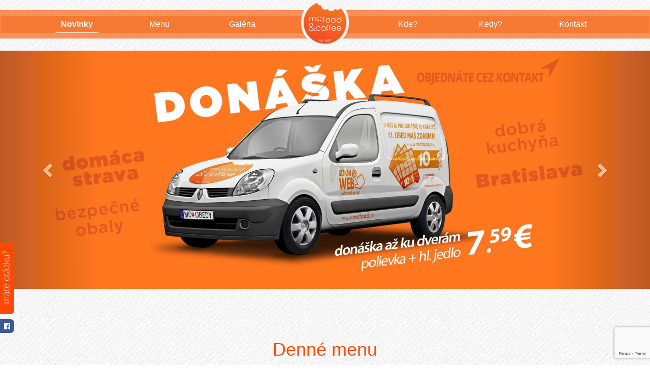

--- FILE ---
content_type: text/html; charset=utf-8
request_url: https://mcfood.sk/
body_size: 5701
content:
<!DOCTYPE html><html><head><meta charset="utf-8" /><meta http-equiv="X-UA-Compatible" content="IE=10" /><meta name="format-detection" content="telephone=no" /><meta name="viewport" content="width=device-width, initial-scale=1, user-scalable=no" /><meta name="robots" content="all,follow" /><link rel="stylesheet" href="/widgets.css?ts=n9i12" /><meta property="og:title" content="mcfood - Dobrá kuchyňa"><meta property="og:image" content="/default/img/logo.png"><script id="jquery" src="/default/js/default.js"></script><script async src="https://www.google.com/recaptcha/api.js?render=6LfTyW0eAAAAAG57YB1mvcuAaQmxukgm7O0qhx0W"></script><script>window.RECAPTCHA_CLIENTSIDE='6LfTyW0eAAAAAG57YB1mvcuAaQmxukgm7O0qhx0W';</script><title>mcfood &amp; coffee - est. 2004</title><meta name="description" content="Chutný obed aj s polievkou v Ružinove od 5.29€! ★ Vždy pestré denné menu už od roku 2004. Rozvoz Bratislava, catering..." /><meta name="keywords" content="denné menu ružinov, obed, raňajky, bratislava, dulovo námestie, chutné" /><meta name="author" content="mcfood" /><link type="text/css" rel="stylesheet" href="/default/css/default.css" /><link rel="icon" href="/favicon.ico" type="image/x-icon" /></head><body id="home" data-spy="scroll"><a href="#contact" class="mini-form page-scroll"><div class="mini-form-text"></div></a><a target="_blank" href="https://www.facebook.com/McFoodCoffee?fref=ts" class="mini-form-fb"><i class="fa fa-facebook-official"></i></a><div class="up-texture"></div><nav class="navbar"><div class="wrap"><div class="container"><a class="fa fa-navicon" id="btn-mobil-menu"></a><ul class="nav nav-mobile"><li class="active"><a href="#home" class="page-scroll menu-item">Novinky</a></li><li><a href="#menu" class="page-scroll menu-item">Menu</a></li><li><a href="#gallery" class="page-scroll menu-item">Galéria</a></li><li><a href="#map" class="page-scroll menu-item">Kde?</a></li><li><a href="#hours" class="page-scroll menu-item">Kedy?</a></li><li><a href="#contact" class="page-scroll menu-item">Kontakt</a></li></ul><ul class="nav nav-desktop"><li class="active"><a href="#home" class="page-scroll">Novinky</a></li><li><a href="#menu" class="page-scroll">Menu</a></li><li><a href="#gallery" class="page-scroll">Galéria</a></li><li class="logo hidden"><a href="#home" class="page-scroll page-navlogo"><img src="/default/img/logo.png" width="94" height="94" alt="logo"></a></li><li><a href="#map" class="page-scroll">Kde?</a></li><li><a href="#hours" class="page-scroll">Kedy?</a></li><li><a href="#contact" class="page-scroll">Kontakt</a></li></ul></div></div></nav><div class="modal fade" id="featuredModal" role="dialog"><div class="modal-dialog" role="document"><div class="modal-content"></div></div></div>
	
	
		<div><div><div class="carousel slide" id="js-carousel" data-ride="carousel" data-backdrop="static"><div class="carousel-inner" role="listbox"><div class="item active"><div class="header-main"><div class="container"><div style="background:url(/images/carousel/B20231010T000000131.jpg) no-repeat;background-size: cover;" class="header-photo" data-type="carousel" data-index="5" data-message="Polievka aj s hlavným jedlom z našej dennej ponuky za 7.59€ už s dovozom pre Ružinov. Dovoz obedu si môžete objednať telefonicky na čísle 0905 221 264 aj pár dní dopredu alebo v deň objednávky cez Wolt / Bolt / Foodoru. Stačí si pozrieť naše denné menu a vybrať si :)" data-name="Dovoz obedov" data-last="Prajeme Vám dobrú chuť!" data-pictures="/images/small/B20231012T000000132.jpg"></div></div></div></div><div class="item "><div class="header-main"><div class="container"><div style="background:url(/images/carousel/B20180703T000000065.jpg) no-repeat;background-size: cover;" class="header-photo" data-type="carousel" data-index="3" data-message="Chodievate často na obedy? Ak áno, tak naša akcia 10+1 je pre Vás ako stvorená. Najedzte sa u nás 10x a 11. jedlo máte ZDARMA! Stačí si u nás na Dulovom námestí 4 zobrať akciový lístok a začať využívať akciu. Po kúpe jedného obeda (každý deň máme minimálne 5 jedál na výber) dostanete pečiatku a pri jedenástej jete úplne GRÁTIS :) Tak nečakajte a ochutnajte našu kuchyňu čo najskôr. Sme otvorení od 8:00 - 16:00." data-name="Akcia 10+1" data-last="Tešíme sa na vás!" data-pictures="/images/small/B20180516T000000056.jpg"></div></div></div></div><div class="item "><div class="header-main"><div class="container"><div style="background:url(/images/carousel/B20180703T000000064.jpg) no-repeat;background-size: cover;" class="header-photo" data-type="carousel" data-index="2" data-message="Kedže v dnešnej dobe pri sebe človek nemá vždy hotovosť je pre nás samozrejmosťou platba kartou. ZAUJÍMAVOSŤ: Slovensko patrí medzi najprogresívnejšie krajiny v Európe vo využívaní bezkontaktných platobných transakcií. Vrátane Slovenska najúspešnejšie v bezkontaktných platbách je Poľsko, Veľká Británia, Česká republika a Španielsko." data-name="Bezkontaktné platby" data-last="Dojdite sa k nám najesť iba s platobnou kartou! :)" data-pictures="/images/small/B20180516T000000058.jpg"></div></div></div></div></div><a class="left carousel-control" href="#js-carousel" role="button" data-slide="prev"> <span class="glyphicon glyphicon-chevron-left" aria-hidden="true"></span> <span class="sr-only">Previous</span> </a><a class="right carousel-control" href="#js-carousel" role="button" data-slide="next"> <span class="glyphicon glyphicon-chevron-right" aria-hidden="true"></span> <span class="sr-only">Next</span> </a></div></div><div><div class="lunch-menu" id="menu"><div class="container"><div class="headline"><h1>Denné menu</h1></div><div class="w100"><div class="days"> <div class="one-day "><div class="today-headline"></div><div class="day-name"><p>Pondelok (19.01.2026)</p></div><div class="group inside"><div class="control food-name"><p>0.33l Zeleninová s cestovinou</p></div><div class="addon price"><p></p></div></div><div class="group inside"><div class="control food-name"><p>120g Zapekaný kurací steak so syrom a brokolicou,ryža</p></div><div class="addon price"><p>7,49&nbsp;&euro;</p></div></div><div class="group inside"><div class="control food-name"><p>120g Bravčové čevabčiči,šťava,varené zemiaky,horčica,cibuľka</p></div><div class="addon price"><p>7,49&nbsp;&euro;</p></div></div><div class="group inside"><div class="control food-name"><p>Delená strava: 120g Mäso s dus.zel./šalátom-0.33l Polievka / 0.2l nápoj </p></div><div class="addon price"><p>7,49&nbsp;&euro;</p></div></div><div class="group inside"><div class="control food-name"><p>250g Cestoviny penne s Pipi omáčkou /kuracia /,syr</p></div><div class="addon price"><p>7,39&nbsp;&euro;</p></div></div><div class="group inside"><div class="control food-name"><p>250g Kuskus so zeleninou,mrkvový šalát</p></div><div class="addon price"><p>7,39&nbsp;&euro;</p></div></div></div> <div class="one-day "><div class="today-headline"></div><div class="day-name"><p>Utorok (20.01.2026)</p></div><div class="group inside"><div class="control food-name"><p>0.33l Fazuľová</p></div><div class="addon price"><p></p></div></div><div class="group inside"><div class="control food-name"><p>120g Kuracie soté so špargľou,slovenská ryža</p></div><div class="addon price"><p>7,49&nbsp;&euro;</p></div></div><div class="group inside"><div class="control food-name"><p>120g Bravčový španielsky vtáčik,ryža</p></div><div class="addon price"><p>7,49&nbsp;&euro;</p></div></div><div class="group inside"><div class="control food-name"><p>Delená strava: 120g Mäso s dus.zel./šalátom-0.33l Polievka / 0.2l nápoj </p></div><div class="addon price"><p>7,49&nbsp;&euro;</p></div></div><div class="group inside"><div class="control food-name"><p>250g Zapekané zemiaky na maďarský spôsob,čalamáda</p></div><div class="addon price"><p>7,39&nbsp;&euro;</p></div></div><div class="group inside"><div class="control food-name"><p>250g Parené buchty s lekvárom,mak/kakao,poliate maslom</p></div><div class="addon price"><p>7,39&nbsp;&euro;</p></div></div></div> <div class="one-day "><div class="today-headline"></div><div class="day-name"><p>Streda (21.01.2026)</p></div><div class="group inside"><div class="control food-name"><p>0.33l Rascová s vajcom</p></div><div class="addon price"><p></p></div></div><div class="group inside"><div class="control food-name"><p>120g Kurací Černohorský rezeň,syr,ryža</p></div><div class="addon price"><p>7,49&nbsp;&euro;</p></div></div><div class="group inside"><div class="control food-name"><p>120g Bravčové špikované karé so slaninkou,varené zemiaky</p></div><div class="addon price"><p>7,49&nbsp;&euro;</p></div></div><div class="group inside"><div class="control food-name"><p>Delená strava: 120g Mäso s dus.zel./šalátom-0.33l Polievka / 0.2l nápoj </p></div><div class="addon price"><p>7,49&nbsp;&euro;</p></div></div><div class="group inside"><div class="control food-name"><p>120g Kuracia ihla s klobáskou na šťave,šťuchané zemiaky</p></div><div class="addon price"><p>7,39&nbsp;&euro;</p></div></div><div class="group inside"><div class="control food-name"><p>250g Zeleninové rizoto s tofu syrom,obloha</p></div><div class="addon price"><p>7,39&nbsp;&euro;</p></div></div></div> <div class="one-day "><div class="today-headline"></div><div class="day-name"><p>Štvrtok (22.01.2026)</p></div><div class="group inside"><div class="control food-name"><p>0.33l Slepačí vývar s rezancami</p></div><div class="addon price"><p></p></div></div><div class="group inside"><div class="control food-name"><p>120g Kuracie rezančeky na hrášku,ryža</p></div><div class="addon price"><p>7,49&nbsp;&euro;</p></div></div><div class="group inside"><div class="control food-name"><p>120g Vyprážané bravčové karbonátky,zemiakové pyré s maslom</p></div><div class="addon price"><p>7,49&nbsp;&euro;</p></div></div><div class="group inside"><div class="control food-name"><p>Delená strava: 120g Mäso s dus.zel./šalátom-0.33l Polievka / 0.2l nápoj </p></div><div class="addon price"><p>7,49&nbsp;&euro;</p></div></div><div class="group inside"><div class="control food-name"><p>250g Zapekané šunkové fliačky,kyslé uhorky</p></div><div class="addon price"><p>7,39&nbsp;&euro;</p></div></div><div class="group inside"><div class="control food-name"><p>120g Vyprážané zeleninovo-hríbové rezne,opekané zemiaky</p></div><div class="addon price"><p>7,39&nbsp;&euro;</p></div></div></div> <div class="one-day "><div class="today-headline"></div><div class="day-name"><p>Piatok (23.01.2026)</p></div><div class="group inside"><div class="control food-name"><p>0.33l Zemiaková na kyslo</p></div><div class="addon price"><p></p></div></div><div class="group inside"><div class="control food-name"><p>120g Kuracia cigánska,restovaná cibuľka,ryža</p></div><div class="addon price"><p>7,49&nbsp;&euro;</p></div></div><div class="group inside"><div class="control food-name"><p>120g Vyprážané rybie filé,slovenský zemiakový šalát</p></div><div class="addon price"><p>7,49&nbsp;&euro;</p></div></div><div class="group inside"><div class="control food-name"><p>Delená strava: 120g Mäso s dus.zel./šalátom-0.33l Polievka / 0.2l nápoj </p></div><div class="addon price"><p>7,49&nbsp;&euro;</p></div></div><div class="group inside"><div class="control food-name"><p>250g Špagety s boloňskou omáčkou /bravčová mäsová/,syr</p></div><div class="addon price"><p>7,39&nbsp;&euro;</p></div></div><div class="group inside"><div class="control food-name"><p>250g Kôprová omáčka,varené zemiaky,varené vajíčko</p></div><div class="addon price"><p>7,39&nbsp;&euro;</p></div></div></div></div></div></div></div></div><div><div class="gallery" id="gallery"><div class="container" id="js-gallery"><h2>Galéria</h2><div class="photo-wrap"><a href="javascript: void(0)" class="one-photo js-gallerymodal" data-type="gallery" data-name="Chutné dezerty" data-pictures="B20231012T000000141,B20231012T000000142,B20231012T000000143,B20231012T000000144,B20231012T000000145,B20231012T000000146,B20231012T000000147,B20231012T000000148" data-index="4" data-external="true"><img class="cover" src="/images/large/B20231012T000000141.jpg"><div class="title-gallery"><h3>Chutné dezerty</h3></div></a></div><div class="photo-wrap"><a href="javascript: void(0)" class="one-photo js-gallerymodal" data-type="gallery" data-name="Ako to u nás vyzerá?" data-pictures="B20191211T000000092,B20191210T000000079,B20191210T000000085,B20191210T000000090,B20191210T000000077,B20191210T000000086" data-index="3" data-external="true"><img class="cover" src="/images/large/B20191211T000000092.jpg"><div class="title-gallery"><h3>Ako to u nás vyzerá?</h3></div></a></div><div class="photo-wrap"><a href="javascript: void(0)" class="one-photo js-gallerymodal" data-type="gallery" data-name="Niečo z kuchyne" data-pictures="B20191210T000000088,B20180516T000000023,B20180516T000000020,B20180516T000000017,B20180516T000000025,B20180516T000000022,B20180516T000000019,B20180516T000000024,B20180516T000000026,B20180516T000000021" data-index="2" data-external="true"><img class="cover" src="/images/large/B20191210T000000088.jpg"><div class="title-gallery"><h3>Niečo z kuchyne</h3></div></a></div><div class="photo-wrap"><a href="javascript: void(0)" class="one-photo js-gallerymodal" data-type="gallery" data-name="Na objednávku" data-pictures="B20180516T000000044,B20180516T000000051,B20180516T000000052" data-index="1" data-external="true"><img class="cover" src="/images/large/B20180516T000000044.jpg"><div class="title-gallery"><h3>Na objednávku</h3></div></a></div></div></div></div><div class="map-wrap" id="map"><h2>Kde nás nájdete?</h2><div id="invisible-layer"></div><div class="container"><div class="row"><div class="col-md-6" style="margin-bottom:15px;"><iframe style="display:block;overflow:hidden;border:0;" src="https://www.google.com/maps/embed?pb=!1m14!1m8!1m3!1d842.3324745741834!2d17.134491166533873!3d48.150543913129916!3m2!1i1024!2i768!4f13.1!3m3!1m2!1s0x0000000000000000%3A0x9fec7aea3c9ee9cd!2sMcfood+%26+Coffee!5e0!3m2!1sen!2ssk!4v1445188583038" allowfullscreen="" frameborder="0"></iframe><div class="clearfix"></div></div><div class="col-md-6"><iframe style="display:block;overflow:hidden;border:0;" src="https://www.google.com/maps/embed?pb=!4v1575924245682!6m8!1m7!1sCAoSLEFGMVFpcE5qNHYxTG5JZWpoNlQ5bGM5eEdONGx3UUdJSnptX2Z6TThJVmps!2m2!1d48.150210008058!2d17.134269401353!3f63.07104675838059!4f-17.1956972481143!5f0.4000000000000002" allowfullscreen="" width="600" height="450" frameborder="0"></iframe></div></div></div><div class="clearfix"></div><div class="container"><div class="text-info"><div class="smaller-container"><div class="left-side"><p><a target="_blank" href="https://www.google.com/maps/place/Mcfood+%26+Coffee/@48.1505439,17.1344912,18.66z/data=!4m7!1m4!3m3!1s0x476c8930d7e6d59f:0x87e2be1aec50e32a!2sDulovo+n%C3%A1mestie+4,+821+08+Bratislava,+Slovakia!3b1!3m1!1s0x0000000000000000:0x9fec7aea3c9ee9cd?hl=en-US">Dulovo námestie 893/4</a></p><span>821 08, Bratislava - Ružinov</span></div><div class="right-side"><i class="location-icon"></i><div class="texts"><p>GPS súradnice</p><span>48.149817, 17.134230</span></div></div></div></div></div></div><div class="hours" id="hours"><div class="container"><h2>Otváracie hodiny</h2><div class="smaller-container"><div class="one-line"><p>Pondelok</p><span>7:30 - 16:00</span></div><div class="one-line"><p>Utorok</p><span>7:30 - 16:00</span></div><div class="one-line"><p>Streda</p><span>7:30 - 16:00</span></div><div class="one-line"><p>Štrvtok</p><span>7:30 - 16:00</span></div><div class="one-line"><p>Piatok</p><span>7:30 - 16:00</span></div><div class="weekend"><div class="clock"></div><div class="one-line"><p>Sobota</p><span>ZATVORENÉ</span></div><div class="one-line"><p>Nedeľa</p><span>ZATVORENÉ</span></div></div></div></div></div><div><div class="container"></div></div></div><div class="hours"><div class="container"><h2>Ohodnoťte nás na Facebooku</h2><a class="btn btn-primary btn-lg button-share" role="button" href="https://www.facebook.com/mcfoodcoffee/reviews" target="_blank"><i class="fa fa-facebook"></i> Pridať moje Facebook hodnotenie</a></div></div><div class="contact" id="contact"><div class="container"><h2>Kontaktujte nás</h2><div class="inside-box"><div class="smaller-container"><div class="left-side"><i class="phone-icon"></i><p>0905 221 264</p></div><div class="right-side"><i class="email-icon"></i><a href="mailto:mcfoodcoffee@gmail.com">mcfoodcoffee@gmail.com</a></div></div></div><div class="smaller-container"><div class="contact-form"><form name="contact" method="post" action="/send-message"><p id="js-send" style=" font-size:22px; text-align:center; background-color: #009900; color:white; margin-bottom:15px; display:none;">Správa bola úspešne odoslaná, ďakujeme.</p><h3>Kontaktný formulár</h3><div class="left-side"><div class="one-line"><label>* Meno</label><input type="text" id="contact_name" name="name" required="required" class="form-control"></div><div class="one-line"><label>* E-mail</label><input type="email" id="contact_email" name="email" required="required" class="form-control"></div><div class="one-line"><label>Telefónne číslo</label><input type="text" id="contact_phone" name="phone" class="form-control"></div><div class="one-line"><label>* Predmet <span>(rozklikni)</span></label><select id="contact_type" name="subject" class="form-control"><option value="Rozvoz jedla">Rozvoz jedla</option><option value="Rezervácia">Rezervácia</option><option value="Referencia">Referencia</option><option value="Iné">Iné</option></select></div></div><div class="right-side"><div class="one-line"><label>* Správa</label><textarea id="contact_message" name="body" required="required" class="form-control"></textarea></div><button id="send-message" type="button" class="btn-send">Odoslať<i class="fa fa-chevron-right"></i><span class="green-block"><i class="fa fa-check"></i></span></button></div><input type="hidden" id="contact_rank" name="rank"><input type="hidden" id="contact__token" name="_token" value="sUYUXeJFJ65J00hDt6DK_g0eB60uYPY67yg1TBx2ew4"></form></div></div></div></div><footer><div class="container"><div class="left-side"><p>© 2004 - <span class="js_year">2020</span> | mcfood &amp; coffee</p></div><div class="right-side"><p class="hidden-xs"><i class="fa fa-phone"></i>0905 221 264</p><a href="mailto:mcfoodcoffee@gmail.com"><i class="fa fa-envelope"></i>mcfoodcoffee@gmail.com</a><a target="_blank" href="https://www.facebook.com/McFoodCoffee?fref=ts" class="btn-facebook"><i class="fa fa-facebook-official"></i>Facebook</a><a target="_blank" href="https://www.zomato.com/sk/bratislava/mcfood-coffee-ru%C5%BEinov-bratislava-ii/menu" class="btn-zomato"></a><a target="_blank" href="https://restauracie.sme.sk/restauracia/mcfood-coffee_1692-ruzinov_2980" class="btn-sme"></a><p class="visible-xs">© 2004 - <span class="js_year">2018</span> | mcfood &amp; coffee</p></div></div></footer>
	
 <script>$(function(){$('.js_year').text(new Date().getFullYear())});</script><script>window.smartlook||(function(d){var o=smartlook=function(){o.api.push(arguments)},h=d.getElementsByTagName('head')[0];var c=d.createElement('script');o.api=new Array();c.async=true;c.type='text/javascript';c.charset='utf-8';c.src='//rec.getsmartlook.com/recorder.js';h.appendChild(c)})(document);smartlook('init','a716b40060ebcd622643294b8be829859579eab8');</script><script>!function(f,b,e,v,n,t,s){if(f.fbq)return;n=f.fbq=function(){n.callMethod?n.callMethod.apply(n,arguments):n.queue.push(arguments)};if(!f._fbq)f._fbq=n;n.push=n;n.loaded=!0;n.version='2.0';n.queue=[];t=b.createElement(e);t.async=!0;t.src=v;s=b.getElementsByTagName(e)[0];s.parentNode.insertBefore(t,s)}(window,document,'script','https://connect.facebook.net/en_US/fbevents.js');fbq('init','1780439978758711');fbq('track','PageView');</script><noscript><img height="1" width="1" style="display:none" src="https://www.facebook.com/tr?id=1780439978758711&ev=PageView&noscript=1"/></noscript></body></html>

--- FILE ---
content_type: text/html; charset=utf-8
request_url: https://www.google.com/recaptcha/api2/anchor?ar=1&k=6LfTyW0eAAAAAG57YB1mvcuAaQmxukgm7O0qhx0W&co=aHR0cHM6Ly9tY2Zvb2Quc2s6NDQz&hl=en&v=PoyoqOPhxBO7pBk68S4YbpHZ&size=invisible&anchor-ms=20000&execute-ms=30000&cb=s0jtvkcpyoxe
body_size: 49811
content:
<!DOCTYPE HTML><html dir="ltr" lang="en"><head><meta http-equiv="Content-Type" content="text/html; charset=UTF-8">
<meta http-equiv="X-UA-Compatible" content="IE=edge">
<title>reCAPTCHA</title>
<style type="text/css">
/* cyrillic-ext */
@font-face {
  font-family: 'Roboto';
  font-style: normal;
  font-weight: 400;
  font-stretch: 100%;
  src: url(//fonts.gstatic.com/s/roboto/v48/KFO7CnqEu92Fr1ME7kSn66aGLdTylUAMa3GUBHMdazTgWw.woff2) format('woff2');
  unicode-range: U+0460-052F, U+1C80-1C8A, U+20B4, U+2DE0-2DFF, U+A640-A69F, U+FE2E-FE2F;
}
/* cyrillic */
@font-face {
  font-family: 'Roboto';
  font-style: normal;
  font-weight: 400;
  font-stretch: 100%;
  src: url(//fonts.gstatic.com/s/roboto/v48/KFO7CnqEu92Fr1ME7kSn66aGLdTylUAMa3iUBHMdazTgWw.woff2) format('woff2');
  unicode-range: U+0301, U+0400-045F, U+0490-0491, U+04B0-04B1, U+2116;
}
/* greek-ext */
@font-face {
  font-family: 'Roboto';
  font-style: normal;
  font-weight: 400;
  font-stretch: 100%;
  src: url(//fonts.gstatic.com/s/roboto/v48/KFO7CnqEu92Fr1ME7kSn66aGLdTylUAMa3CUBHMdazTgWw.woff2) format('woff2');
  unicode-range: U+1F00-1FFF;
}
/* greek */
@font-face {
  font-family: 'Roboto';
  font-style: normal;
  font-weight: 400;
  font-stretch: 100%;
  src: url(//fonts.gstatic.com/s/roboto/v48/KFO7CnqEu92Fr1ME7kSn66aGLdTylUAMa3-UBHMdazTgWw.woff2) format('woff2');
  unicode-range: U+0370-0377, U+037A-037F, U+0384-038A, U+038C, U+038E-03A1, U+03A3-03FF;
}
/* math */
@font-face {
  font-family: 'Roboto';
  font-style: normal;
  font-weight: 400;
  font-stretch: 100%;
  src: url(//fonts.gstatic.com/s/roboto/v48/KFO7CnqEu92Fr1ME7kSn66aGLdTylUAMawCUBHMdazTgWw.woff2) format('woff2');
  unicode-range: U+0302-0303, U+0305, U+0307-0308, U+0310, U+0312, U+0315, U+031A, U+0326-0327, U+032C, U+032F-0330, U+0332-0333, U+0338, U+033A, U+0346, U+034D, U+0391-03A1, U+03A3-03A9, U+03B1-03C9, U+03D1, U+03D5-03D6, U+03F0-03F1, U+03F4-03F5, U+2016-2017, U+2034-2038, U+203C, U+2040, U+2043, U+2047, U+2050, U+2057, U+205F, U+2070-2071, U+2074-208E, U+2090-209C, U+20D0-20DC, U+20E1, U+20E5-20EF, U+2100-2112, U+2114-2115, U+2117-2121, U+2123-214F, U+2190, U+2192, U+2194-21AE, U+21B0-21E5, U+21F1-21F2, U+21F4-2211, U+2213-2214, U+2216-22FF, U+2308-230B, U+2310, U+2319, U+231C-2321, U+2336-237A, U+237C, U+2395, U+239B-23B7, U+23D0, U+23DC-23E1, U+2474-2475, U+25AF, U+25B3, U+25B7, U+25BD, U+25C1, U+25CA, U+25CC, U+25FB, U+266D-266F, U+27C0-27FF, U+2900-2AFF, U+2B0E-2B11, U+2B30-2B4C, U+2BFE, U+3030, U+FF5B, U+FF5D, U+1D400-1D7FF, U+1EE00-1EEFF;
}
/* symbols */
@font-face {
  font-family: 'Roboto';
  font-style: normal;
  font-weight: 400;
  font-stretch: 100%;
  src: url(//fonts.gstatic.com/s/roboto/v48/KFO7CnqEu92Fr1ME7kSn66aGLdTylUAMaxKUBHMdazTgWw.woff2) format('woff2');
  unicode-range: U+0001-000C, U+000E-001F, U+007F-009F, U+20DD-20E0, U+20E2-20E4, U+2150-218F, U+2190, U+2192, U+2194-2199, U+21AF, U+21E6-21F0, U+21F3, U+2218-2219, U+2299, U+22C4-22C6, U+2300-243F, U+2440-244A, U+2460-24FF, U+25A0-27BF, U+2800-28FF, U+2921-2922, U+2981, U+29BF, U+29EB, U+2B00-2BFF, U+4DC0-4DFF, U+FFF9-FFFB, U+10140-1018E, U+10190-1019C, U+101A0, U+101D0-101FD, U+102E0-102FB, U+10E60-10E7E, U+1D2C0-1D2D3, U+1D2E0-1D37F, U+1F000-1F0FF, U+1F100-1F1AD, U+1F1E6-1F1FF, U+1F30D-1F30F, U+1F315, U+1F31C, U+1F31E, U+1F320-1F32C, U+1F336, U+1F378, U+1F37D, U+1F382, U+1F393-1F39F, U+1F3A7-1F3A8, U+1F3AC-1F3AF, U+1F3C2, U+1F3C4-1F3C6, U+1F3CA-1F3CE, U+1F3D4-1F3E0, U+1F3ED, U+1F3F1-1F3F3, U+1F3F5-1F3F7, U+1F408, U+1F415, U+1F41F, U+1F426, U+1F43F, U+1F441-1F442, U+1F444, U+1F446-1F449, U+1F44C-1F44E, U+1F453, U+1F46A, U+1F47D, U+1F4A3, U+1F4B0, U+1F4B3, U+1F4B9, U+1F4BB, U+1F4BF, U+1F4C8-1F4CB, U+1F4D6, U+1F4DA, U+1F4DF, U+1F4E3-1F4E6, U+1F4EA-1F4ED, U+1F4F7, U+1F4F9-1F4FB, U+1F4FD-1F4FE, U+1F503, U+1F507-1F50B, U+1F50D, U+1F512-1F513, U+1F53E-1F54A, U+1F54F-1F5FA, U+1F610, U+1F650-1F67F, U+1F687, U+1F68D, U+1F691, U+1F694, U+1F698, U+1F6AD, U+1F6B2, U+1F6B9-1F6BA, U+1F6BC, U+1F6C6-1F6CF, U+1F6D3-1F6D7, U+1F6E0-1F6EA, U+1F6F0-1F6F3, U+1F6F7-1F6FC, U+1F700-1F7FF, U+1F800-1F80B, U+1F810-1F847, U+1F850-1F859, U+1F860-1F887, U+1F890-1F8AD, U+1F8B0-1F8BB, U+1F8C0-1F8C1, U+1F900-1F90B, U+1F93B, U+1F946, U+1F984, U+1F996, U+1F9E9, U+1FA00-1FA6F, U+1FA70-1FA7C, U+1FA80-1FA89, U+1FA8F-1FAC6, U+1FACE-1FADC, U+1FADF-1FAE9, U+1FAF0-1FAF8, U+1FB00-1FBFF;
}
/* vietnamese */
@font-face {
  font-family: 'Roboto';
  font-style: normal;
  font-weight: 400;
  font-stretch: 100%;
  src: url(//fonts.gstatic.com/s/roboto/v48/KFO7CnqEu92Fr1ME7kSn66aGLdTylUAMa3OUBHMdazTgWw.woff2) format('woff2');
  unicode-range: U+0102-0103, U+0110-0111, U+0128-0129, U+0168-0169, U+01A0-01A1, U+01AF-01B0, U+0300-0301, U+0303-0304, U+0308-0309, U+0323, U+0329, U+1EA0-1EF9, U+20AB;
}
/* latin-ext */
@font-face {
  font-family: 'Roboto';
  font-style: normal;
  font-weight: 400;
  font-stretch: 100%;
  src: url(//fonts.gstatic.com/s/roboto/v48/KFO7CnqEu92Fr1ME7kSn66aGLdTylUAMa3KUBHMdazTgWw.woff2) format('woff2');
  unicode-range: U+0100-02BA, U+02BD-02C5, U+02C7-02CC, U+02CE-02D7, U+02DD-02FF, U+0304, U+0308, U+0329, U+1D00-1DBF, U+1E00-1E9F, U+1EF2-1EFF, U+2020, U+20A0-20AB, U+20AD-20C0, U+2113, U+2C60-2C7F, U+A720-A7FF;
}
/* latin */
@font-face {
  font-family: 'Roboto';
  font-style: normal;
  font-weight: 400;
  font-stretch: 100%;
  src: url(//fonts.gstatic.com/s/roboto/v48/KFO7CnqEu92Fr1ME7kSn66aGLdTylUAMa3yUBHMdazQ.woff2) format('woff2');
  unicode-range: U+0000-00FF, U+0131, U+0152-0153, U+02BB-02BC, U+02C6, U+02DA, U+02DC, U+0304, U+0308, U+0329, U+2000-206F, U+20AC, U+2122, U+2191, U+2193, U+2212, U+2215, U+FEFF, U+FFFD;
}
/* cyrillic-ext */
@font-face {
  font-family: 'Roboto';
  font-style: normal;
  font-weight: 500;
  font-stretch: 100%;
  src: url(//fonts.gstatic.com/s/roboto/v48/KFO7CnqEu92Fr1ME7kSn66aGLdTylUAMa3GUBHMdazTgWw.woff2) format('woff2');
  unicode-range: U+0460-052F, U+1C80-1C8A, U+20B4, U+2DE0-2DFF, U+A640-A69F, U+FE2E-FE2F;
}
/* cyrillic */
@font-face {
  font-family: 'Roboto';
  font-style: normal;
  font-weight: 500;
  font-stretch: 100%;
  src: url(//fonts.gstatic.com/s/roboto/v48/KFO7CnqEu92Fr1ME7kSn66aGLdTylUAMa3iUBHMdazTgWw.woff2) format('woff2');
  unicode-range: U+0301, U+0400-045F, U+0490-0491, U+04B0-04B1, U+2116;
}
/* greek-ext */
@font-face {
  font-family: 'Roboto';
  font-style: normal;
  font-weight: 500;
  font-stretch: 100%;
  src: url(//fonts.gstatic.com/s/roboto/v48/KFO7CnqEu92Fr1ME7kSn66aGLdTylUAMa3CUBHMdazTgWw.woff2) format('woff2');
  unicode-range: U+1F00-1FFF;
}
/* greek */
@font-face {
  font-family: 'Roboto';
  font-style: normal;
  font-weight: 500;
  font-stretch: 100%;
  src: url(//fonts.gstatic.com/s/roboto/v48/KFO7CnqEu92Fr1ME7kSn66aGLdTylUAMa3-UBHMdazTgWw.woff2) format('woff2');
  unicode-range: U+0370-0377, U+037A-037F, U+0384-038A, U+038C, U+038E-03A1, U+03A3-03FF;
}
/* math */
@font-face {
  font-family: 'Roboto';
  font-style: normal;
  font-weight: 500;
  font-stretch: 100%;
  src: url(//fonts.gstatic.com/s/roboto/v48/KFO7CnqEu92Fr1ME7kSn66aGLdTylUAMawCUBHMdazTgWw.woff2) format('woff2');
  unicode-range: U+0302-0303, U+0305, U+0307-0308, U+0310, U+0312, U+0315, U+031A, U+0326-0327, U+032C, U+032F-0330, U+0332-0333, U+0338, U+033A, U+0346, U+034D, U+0391-03A1, U+03A3-03A9, U+03B1-03C9, U+03D1, U+03D5-03D6, U+03F0-03F1, U+03F4-03F5, U+2016-2017, U+2034-2038, U+203C, U+2040, U+2043, U+2047, U+2050, U+2057, U+205F, U+2070-2071, U+2074-208E, U+2090-209C, U+20D0-20DC, U+20E1, U+20E5-20EF, U+2100-2112, U+2114-2115, U+2117-2121, U+2123-214F, U+2190, U+2192, U+2194-21AE, U+21B0-21E5, U+21F1-21F2, U+21F4-2211, U+2213-2214, U+2216-22FF, U+2308-230B, U+2310, U+2319, U+231C-2321, U+2336-237A, U+237C, U+2395, U+239B-23B7, U+23D0, U+23DC-23E1, U+2474-2475, U+25AF, U+25B3, U+25B7, U+25BD, U+25C1, U+25CA, U+25CC, U+25FB, U+266D-266F, U+27C0-27FF, U+2900-2AFF, U+2B0E-2B11, U+2B30-2B4C, U+2BFE, U+3030, U+FF5B, U+FF5D, U+1D400-1D7FF, U+1EE00-1EEFF;
}
/* symbols */
@font-face {
  font-family: 'Roboto';
  font-style: normal;
  font-weight: 500;
  font-stretch: 100%;
  src: url(//fonts.gstatic.com/s/roboto/v48/KFO7CnqEu92Fr1ME7kSn66aGLdTylUAMaxKUBHMdazTgWw.woff2) format('woff2');
  unicode-range: U+0001-000C, U+000E-001F, U+007F-009F, U+20DD-20E0, U+20E2-20E4, U+2150-218F, U+2190, U+2192, U+2194-2199, U+21AF, U+21E6-21F0, U+21F3, U+2218-2219, U+2299, U+22C4-22C6, U+2300-243F, U+2440-244A, U+2460-24FF, U+25A0-27BF, U+2800-28FF, U+2921-2922, U+2981, U+29BF, U+29EB, U+2B00-2BFF, U+4DC0-4DFF, U+FFF9-FFFB, U+10140-1018E, U+10190-1019C, U+101A0, U+101D0-101FD, U+102E0-102FB, U+10E60-10E7E, U+1D2C0-1D2D3, U+1D2E0-1D37F, U+1F000-1F0FF, U+1F100-1F1AD, U+1F1E6-1F1FF, U+1F30D-1F30F, U+1F315, U+1F31C, U+1F31E, U+1F320-1F32C, U+1F336, U+1F378, U+1F37D, U+1F382, U+1F393-1F39F, U+1F3A7-1F3A8, U+1F3AC-1F3AF, U+1F3C2, U+1F3C4-1F3C6, U+1F3CA-1F3CE, U+1F3D4-1F3E0, U+1F3ED, U+1F3F1-1F3F3, U+1F3F5-1F3F7, U+1F408, U+1F415, U+1F41F, U+1F426, U+1F43F, U+1F441-1F442, U+1F444, U+1F446-1F449, U+1F44C-1F44E, U+1F453, U+1F46A, U+1F47D, U+1F4A3, U+1F4B0, U+1F4B3, U+1F4B9, U+1F4BB, U+1F4BF, U+1F4C8-1F4CB, U+1F4D6, U+1F4DA, U+1F4DF, U+1F4E3-1F4E6, U+1F4EA-1F4ED, U+1F4F7, U+1F4F9-1F4FB, U+1F4FD-1F4FE, U+1F503, U+1F507-1F50B, U+1F50D, U+1F512-1F513, U+1F53E-1F54A, U+1F54F-1F5FA, U+1F610, U+1F650-1F67F, U+1F687, U+1F68D, U+1F691, U+1F694, U+1F698, U+1F6AD, U+1F6B2, U+1F6B9-1F6BA, U+1F6BC, U+1F6C6-1F6CF, U+1F6D3-1F6D7, U+1F6E0-1F6EA, U+1F6F0-1F6F3, U+1F6F7-1F6FC, U+1F700-1F7FF, U+1F800-1F80B, U+1F810-1F847, U+1F850-1F859, U+1F860-1F887, U+1F890-1F8AD, U+1F8B0-1F8BB, U+1F8C0-1F8C1, U+1F900-1F90B, U+1F93B, U+1F946, U+1F984, U+1F996, U+1F9E9, U+1FA00-1FA6F, U+1FA70-1FA7C, U+1FA80-1FA89, U+1FA8F-1FAC6, U+1FACE-1FADC, U+1FADF-1FAE9, U+1FAF0-1FAF8, U+1FB00-1FBFF;
}
/* vietnamese */
@font-face {
  font-family: 'Roboto';
  font-style: normal;
  font-weight: 500;
  font-stretch: 100%;
  src: url(//fonts.gstatic.com/s/roboto/v48/KFO7CnqEu92Fr1ME7kSn66aGLdTylUAMa3OUBHMdazTgWw.woff2) format('woff2');
  unicode-range: U+0102-0103, U+0110-0111, U+0128-0129, U+0168-0169, U+01A0-01A1, U+01AF-01B0, U+0300-0301, U+0303-0304, U+0308-0309, U+0323, U+0329, U+1EA0-1EF9, U+20AB;
}
/* latin-ext */
@font-face {
  font-family: 'Roboto';
  font-style: normal;
  font-weight: 500;
  font-stretch: 100%;
  src: url(//fonts.gstatic.com/s/roboto/v48/KFO7CnqEu92Fr1ME7kSn66aGLdTylUAMa3KUBHMdazTgWw.woff2) format('woff2');
  unicode-range: U+0100-02BA, U+02BD-02C5, U+02C7-02CC, U+02CE-02D7, U+02DD-02FF, U+0304, U+0308, U+0329, U+1D00-1DBF, U+1E00-1E9F, U+1EF2-1EFF, U+2020, U+20A0-20AB, U+20AD-20C0, U+2113, U+2C60-2C7F, U+A720-A7FF;
}
/* latin */
@font-face {
  font-family: 'Roboto';
  font-style: normal;
  font-weight: 500;
  font-stretch: 100%;
  src: url(//fonts.gstatic.com/s/roboto/v48/KFO7CnqEu92Fr1ME7kSn66aGLdTylUAMa3yUBHMdazQ.woff2) format('woff2');
  unicode-range: U+0000-00FF, U+0131, U+0152-0153, U+02BB-02BC, U+02C6, U+02DA, U+02DC, U+0304, U+0308, U+0329, U+2000-206F, U+20AC, U+2122, U+2191, U+2193, U+2212, U+2215, U+FEFF, U+FFFD;
}
/* cyrillic-ext */
@font-face {
  font-family: 'Roboto';
  font-style: normal;
  font-weight: 900;
  font-stretch: 100%;
  src: url(//fonts.gstatic.com/s/roboto/v48/KFO7CnqEu92Fr1ME7kSn66aGLdTylUAMa3GUBHMdazTgWw.woff2) format('woff2');
  unicode-range: U+0460-052F, U+1C80-1C8A, U+20B4, U+2DE0-2DFF, U+A640-A69F, U+FE2E-FE2F;
}
/* cyrillic */
@font-face {
  font-family: 'Roboto';
  font-style: normal;
  font-weight: 900;
  font-stretch: 100%;
  src: url(//fonts.gstatic.com/s/roboto/v48/KFO7CnqEu92Fr1ME7kSn66aGLdTylUAMa3iUBHMdazTgWw.woff2) format('woff2');
  unicode-range: U+0301, U+0400-045F, U+0490-0491, U+04B0-04B1, U+2116;
}
/* greek-ext */
@font-face {
  font-family: 'Roboto';
  font-style: normal;
  font-weight: 900;
  font-stretch: 100%;
  src: url(//fonts.gstatic.com/s/roboto/v48/KFO7CnqEu92Fr1ME7kSn66aGLdTylUAMa3CUBHMdazTgWw.woff2) format('woff2');
  unicode-range: U+1F00-1FFF;
}
/* greek */
@font-face {
  font-family: 'Roboto';
  font-style: normal;
  font-weight: 900;
  font-stretch: 100%;
  src: url(//fonts.gstatic.com/s/roboto/v48/KFO7CnqEu92Fr1ME7kSn66aGLdTylUAMa3-UBHMdazTgWw.woff2) format('woff2');
  unicode-range: U+0370-0377, U+037A-037F, U+0384-038A, U+038C, U+038E-03A1, U+03A3-03FF;
}
/* math */
@font-face {
  font-family: 'Roboto';
  font-style: normal;
  font-weight: 900;
  font-stretch: 100%;
  src: url(//fonts.gstatic.com/s/roboto/v48/KFO7CnqEu92Fr1ME7kSn66aGLdTylUAMawCUBHMdazTgWw.woff2) format('woff2');
  unicode-range: U+0302-0303, U+0305, U+0307-0308, U+0310, U+0312, U+0315, U+031A, U+0326-0327, U+032C, U+032F-0330, U+0332-0333, U+0338, U+033A, U+0346, U+034D, U+0391-03A1, U+03A3-03A9, U+03B1-03C9, U+03D1, U+03D5-03D6, U+03F0-03F1, U+03F4-03F5, U+2016-2017, U+2034-2038, U+203C, U+2040, U+2043, U+2047, U+2050, U+2057, U+205F, U+2070-2071, U+2074-208E, U+2090-209C, U+20D0-20DC, U+20E1, U+20E5-20EF, U+2100-2112, U+2114-2115, U+2117-2121, U+2123-214F, U+2190, U+2192, U+2194-21AE, U+21B0-21E5, U+21F1-21F2, U+21F4-2211, U+2213-2214, U+2216-22FF, U+2308-230B, U+2310, U+2319, U+231C-2321, U+2336-237A, U+237C, U+2395, U+239B-23B7, U+23D0, U+23DC-23E1, U+2474-2475, U+25AF, U+25B3, U+25B7, U+25BD, U+25C1, U+25CA, U+25CC, U+25FB, U+266D-266F, U+27C0-27FF, U+2900-2AFF, U+2B0E-2B11, U+2B30-2B4C, U+2BFE, U+3030, U+FF5B, U+FF5D, U+1D400-1D7FF, U+1EE00-1EEFF;
}
/* symbols */
@font-face {
  font-family: 'Roboto';
  font-style: normal;
  font-weight: 900;
  font-stretch: 100%;
  src: url(//fonts.gstatic.com/s/roboto/v48/KFO7CnqEu92Fr1ME7kSn66aGLdTylUAMaxKUBHMdazTgWw.woff2) format('woff2');
  unicode-range: U+0001-000C, U+000E-001F, U+007F-009F, U+20DD-20E0, U+20E2-20E4, U+2150-218F, U+2190, U+2192, U+2194-2199, U+21AF, U+21E6-21F0, U+21F3, U+2218-2219, U+2299, U+22C4-22C6, U+2300-243F, U+2440-244A, U+2460-24FF, U+25A0-27BF, U+2800-28FF, U+2921-2922, U+2981, U+29BF, U+29EB, U+2B00-2BFF, U+4DC0-4DFF, U+FFF9-FFFB, U+10140-1018E, U+10190-1019C, U+101A0, U+101D0-101FD, U+102E0-102FB, U+10E60-10E7E, U+1D2C0-1D2D3, U+1D2E0-1D37F, U+1F000-1F0FF, U+1F100-1F1AD, U+1F1E6-1F1FF, U+1F30D-1F30F, U+1F315, U+1F31C, U+1F31E, U+1F320-1F32C, U+1F336, U+1F378, U+1F37D, U+1F382, U+1F393-1F39F, U+1F3A7-1F3A8, U+1F3AC-1F3AF, U+1F3C2, U+1F3C4-1F3C6, U+1F3CA-1F3CE, U+1F3D4-1F3E0, U+1F3ED, U+1F3F1-1F3F3, U+1F3F5-1F3F7, U+1F408, U+1F415, U+1F41F, U+1F426, U+1F43F, U+1F441-1F442, U+1F444, U+1F446-1F449, U+1F44C-1F44E, U+1F453, U+1F46A, U+1F47D, U+1F4A3, U+1F4B0, U+1F4B3, U+1F4B9, U+1F4BB, U+1F4BF, U+1F4C8-1F4CB, U+1F4D6, U+1F4DA, U+1F4DF, U+1F4E3-1F4E6, U+1F4EA-1F4ED, U+1F4F7, U+1F4F9-1F4FB, U+1F4FD-1F4FE, U+1F503, U+1F507-1F50B, U+1F50D, U+1F512-1F513, U+1F53E-1F54A, U+1F54F-1F5FA, U+1F610, U+1F650-1F67F, U+1F687, U+1F68D, U+1F691, U+1F694, U+1F698, U+1F6AD, U+1F6B2, U+1F6B9-1F6BA, U+1F6BC, U+1F6C6-1F6CF, U+1F6D3-1F6D7, U+1F6E0-1F6EA, U+1F6F0-1F6F3, U+1F6F7-1F6FC, U+1F700-1F7FF, U+1F800-1F80B, U+1F810-1F847, U+1F850-1F859, U+1F860-1F887, U+1F890-1F8AD, U+1F8B0-1F8BB, U+1F8C0-1F8C1, U+1F900-1F90B, U+1F93B, U+1F946, U+1F984, U+1F996, U+1F9E9, U+1FA00-1FA6F, U+1FA70-1FA7C, U+1FA80-1FA89, U+1FA8F-1FAC6, U+1FACE-1FADC, U+1FADF-1FAE9, U+1FAF0-1FAF8, U+1FB00-1FBFF;
}
/* vietnamese */
@font-face {
  font-family: 'Roboto';
  font-style: normal;
  font-weight: 900;
  font-stretch: 100%;
  src: url(//fonts.gstatic.com/s/roboto/v48/KFO7CnqEu92Fr1ME7kSn66aGLdTylUAMa3OUBHMdazTgWw.woff2) format('woff2');
  unicode-range: U+0102-0103, U+0110-0111, U+0128-0129, U+0168-0169, U+01A0-01A1, U+01AF-01B0, U+0300-0301, U+0303-0304, U+0308-0309, U+0323, U+0329, U+1EA0-1EF9, U+20AB;
}
/* latin-ext */
@font-face {
  font-family: 'Roboto';
  font-style: normal;
  font-weight: 900;
  font-stretch: 100%;
  src: url(//fonts.gstatic.com/s/roboto/v48/KFO7CnqEu92Fr1ME7kSn66aGLdTylUAMa3KUBHMdazTgWw.woff2) format('woff2');
  unicode-range: U+0100-02BA, U+02BD-02C5, U+02C7-02CC, U+02CE-02D7, U+02DD-02FF, U+0304, U+0308, U+0329, U+1D00-1DBF, U+1E00-1E9F, U+1EF2-1EFF, U+2020, U+20A0-20AB, U+20AD-20C0, U+2113, U+2C60-2C7F, U+A720-A7FF;
}
/* latin */
@font-face {
  font-family: 'Roboto';
  font-style: normal;
  font-weight: 900;
  font-stretch: 100%;
  src: url(//fonts.gstatic.com/s/roboto/v48/KFO7CnqEu92Fr1ME7kSn66aGLdTylUAMa3yUBHMdazQ.woff2) format('woff2');
  unicode-range: U+0000-00FF, U+0131, U+0152-0153, U+02BB-02BC, U+02C6, U+02DA, U+02DC, U+0304, U+0308, U+0329, U+2000-206F, U+20AC, U+2122, U+2191, U+2193, U+2212, U+2215, U+FEFF, U+FFFD;
}

</style>
<link rel="stylesheet" type="text/css" href="https://www.gstatic.com/recaptcha/releases/PoyoqOPhxBO7pBk68S4YbpHZ/styles__ltr.css">
<script nonce="TwOPmvO6Utz_5pLv96Gmmw" type="text/javascript">window['__recaptcha_api'] = 'https://www.google.com/recaptcha/api2/';</script>
<script type="text/javascript" src="https://www.gstatic.com/recaptcha/releases/PoyoqOPhxBO7pBk68S4YbpHZ/recaptcha__en.js" nonce="TwOPmvO6Utz_5pLv96Gmmw">
      
    </script></head>
<body><div id="rc-anchor-alert" class="rc-anchor-alert"></div>
<input type="hidden" id="recaptcha-token" value="[base64]">
<script type="text/javascript" nonce="TwOPmvO6Utz_5pLv96Gmmw">
      recaptcha.anchor.Main.init("[\x22ainput\x22,[\x22bgdata\x22,\x22\x22,\[base64]/[base64]/UltIKytdPWE6KGE8MjA0OD9SW0grK109YT4+NnwxOTI6KChhJjY0NTEyKT09NTUyOTYmJnErMTxoLmxlbmd0aCYmKGguY2hhckNvZGVBdChxKzEpJjY0NTEyKT09NTYzMjA/[base64]/MjU1OlI/[base64]/[base64]/[base64]/[base64]/[base64]/[base64]/[base64]/[base64]/[base64]/[base64]\x22,\[base64]\x22,\x22bFdqTV7ChlDCjh3CscKfwoLDjcOnO8OrV8OtwokHJcKFwpBLw69BwoBOwoteO8Ozw7/CjCHClMK3b3cXBsKbwpbDtCJpwoNgc8K3AsOndCLCgXRqBFPCujhhw5YUQsKaE8KDw6zDp23ClQbDgMK7ecOPwoTCpW/Ci0LCsEPCrQ5aKsKWwrHCnCUgwoVfw6zCoVlADX4OBA07woLDozbDoMOZSh7Ch8OQWBdZwoY9wqNUwpFgwr3Dk3gJw7LDiDXCn8OvBn/CsC4rwrbClDgHE0TCrDYucMOEUkjCgHENw77DqsKkwqc3dVbCnncLM8KTFcOvwoTDkzDCuFDDpMOMRMKcw6vCi8O7w7VaGx/DuMKZfsKhw6RiAMOdw5s0wo7Cm8KOB8K7w4UHw7srf8OWeXTCs8O+wqhNw4zCqsKNw43Dh8O7MTHDnsKHGD/CpV7CkVjClMKtw48sesOhXVxfJQF2J0EPw53CoSE6w4bDqmrDjMOWwp8Sw7fCj24fFC3DuE8DLVPDiD01w4oPJyPCpcOdwr/CnyxYw6Z1w6DDl8KzwqnCt3HCncOYwroPwpvCn8O9aMK9Kg0Aw7oLBcKzS8KvXi5ncMKkwp/CjRfDmlpvw6BRI8Kiw73Dn8OSw6pDWMOnw7TCuULCnksuQ2QRw7FnAlnClMK9w7FqMihIWVsdwptAw5wAAcKZHC9VwoE4w7tiaCrDvMOxwrpVw4TDjkleXsOra1d/SsOfw5XDvsOuE8KNGcOzfMKaw60bN1xOwoJDC3HCnSLCvcKhw64ywrcqwqsXG07CpsKdXRYzwqXDisKCwokVwofDjsOHw59tbQ4Ww6ICw5LCkMK9asOBwqJhccK8w5lhOcOIw7pgLj3Cpm/Cuy7Cv8K4S8O5w7HDqyx2w7oXw40+wqBCw61Mw5ZcwqUHwr/CgQDCggbCmgDCjmViwotxYMKKwoJkJRJdERUow5NtwqUlwrHCn3RAcsK0VsKOQ8OXw4bDsWRPLMOywrvCtsKew6DCi8K9w7HDk2FQwpY/DgbCrsKFw7JJNsKwQWVjwqg5ZcOCwrvClmsuwo/CvWnDvcOww6kZGQnDmMKxwqgQWjnDpcOgGsOEccOvw4MEw4wXNx3DlcOlPsOgH8OSLG7Dpnkow5bCucOaD07Ci07CkidPw5/[base64]/w6RuLsKRw59rfsOkw5ptclsew4hHwpbCn8K8w6XDkcObXhwjesOxwqzCgmTCi8OWfsKpwq7Do8OJw6PCszjDgMOKwopJA8OtGFAHP8O6In/DqwYTe8OGGMKcwphkOcOQwqnCpBsECGIvwo0DwobDlcO6wr/CicKQZytyQsK2w64rwrnCgHJef8OdwoDClsOnExliOsOaw5xWwpnCmMK4FEPDsVHCmMKWw7Jcw4rDrcK/Q8KZYgnDm8O9EnDCicOAwqvClcKlwoxow6PCg8K8SMKlYsKQbGfDsMOoWMKYwrg/[base64]/CnsKQwoPCpRh0esKJwpDCoybCpTAew41ewpvDssOMAT9dwp0hwrDDjMOIw4BJF1jDu8O1NMOPE8K/Jkg4Swk+FsOxw4QYARXCiMOqa8KhTcKewoPCqcOkwoBYN8K8JcK5PnFTVcKffcKyIMKOw5BGOcOLwqLDucOlUnXDlnfDjcKPEcKDwpMfw6zCisOvw6XCp8KRCGDDvMOuJnPDncKjw4HCqMKdZULCh8K3NcKFwpotwoLCvcKNVD3CiGt4QsKzwp/[base64]/CtyR9wr0ww6k/wqxqFQPChC0YPMOxwonDlg7ChitNKFrDvcOEM8OZw6PDoV3CtDNuw7EXw6XCsgzDsg/Cv8KCCsK6wrpvO1jCscOzDsKhRsKQX8O6cMOQEcOtw5nCpwRwwpZJJm4TwoBJwpcDNVU9H8KNLcOgw5nDmsKvNQrCsTNBWz7DlzPCu1fCocK0bMK8f3zDsA5rbsKdwrrDp8KRw5AnfGNPwq0aQQDCj0B5wrFyw5dGworCmVfDpMO9wq/Du1PDhXVswrXDpMKRU8OVPGfDkcKEw6AWwpfCqUIee8K2M8KLwoA0w74uwpEhIcKWbgE9wojDj8KYw5bCvGHDvMKcwrgMw6sQWEs/wo0RAUBCU8K/[base64]/DqcOhK8KKfn89a1fDkMO/O2LCs1TCslfDnU4YwpXDlcOEe8O0w73Dv8Ohw4XDj2IYw7XCjybDhhbCiSJHw7oowq/DusO7wq3CqMOcZsKawqfDhcOjw6fCvFpwMErCrMK/csKWwop8RSVXw5FqVGjCpMO1wqvDq8KNZ3LCphTDpG/CoMOewqgmXg/DncKTw5dvw5HDkQQEPsKnwqs+KhvCqFJOwqjCscOrHMKPR8K5w78FV8O+w7fCtMOxw6A4McKzw6TDoltgSsOfw6PCkgvCoMKmb1F2esOnFMK2w75PJMKkw5lwdX8Uw40Bwr8mw4/[base64]/[base64]/[base64]/CmMOzw69zw44gwo8fwr/[base64]/Cuyscw7AGwr/DixrDun3DisOsw6nCqVgGAUlQwpJPehHDp2zCvHA9FGhMTcK8NsKlw5TDoGs5bE3CpcO3wpvCmCjCpMOEw4nCkUcZw4NDfMKVOTt3RMO+XMOEw4PCiAnCg3IpH2vCg8OPK2VAcm1iw47Do8OAEcOKwpE/w48UKG1SVsK9bMK2w4HDlcKBC8Krwr9Kwq/[base64]/CsicxVcKtXcOgw6hdw47DkMOfTsKnAFhybcOCw7fDtcOjw6DDisKfw57CtsO/OsKAUwbCjlXDkMOswrPCo8Kmw4fCisKJBcO5w401SUJvNHzDkcO5OcOsw69Zw5A/w4/DgcK7w4ISwoLDp8KVRcOEw4F2w7k8F8ObYh3ColLCvn9QwrfDucKSOh7CoUA6G2rCvMK0YsOKwpdew6vDpcOyIBlbDcOdNGVLUMOaeVfDkA9Jw4nCjmlMwpzDiQ7CtTZGwqEBwpLCpsOjwo3Ct1A5dcKWAsKMe30GRB3CmE3CqMKhwrnCpysvw6/CkMKXPcKEasO7ccKew6rDnEbDtcKZw6Rjw4JBwq/[base64]/WMKIw7/DswfDkEFWw7TDrCrDnAjCqsODw4TChBg9LHvDlMOnwp1+w4h3DMOCbFPCgsKNwrTDtSsMBlTDvsOmw7BrCXHCtMOCwoF/w7TDuMO6ZmJnZ8K2w481wpDCl8OhAMKkw7PCuMKLw6B+WmFEwrfCvQzCpMK0woLCr8O8NsO6w6/CnmFpwprCh2gcw53CsXstwrUhwp/DsEcawokow53CtsOLUT/DiWDDmB/CuwMcwqLDpUnDuwLDrWzCkcKIw6DCgHYVTcOFwrHCgCMMwqbDijnCuCfDucKYTMKeR1PCvcOMwq/DjFbDtDsHwo9cwqTDj8KyC8KNfsKIbMONwpwOw7MvwqEawqgUw7zDtAjCisOjwpDDgMKbw7bDp8OKw5JKGQvDp1hfw7UcEcOlwq9/ecOkenlwwpIIwoBawrjDnl3DoCnDgVDDlkA2eVlXG8K6ZxDCt8Opwo5iKsOJKMOUw57CjkbDisOWb8Odw7Y/wrRhFSUqw69tw7ZvI8OMOcK1Rlo4wqLDoMKNw5PCscOjB8Kuw6DDnsOPbsKML2vDlQLDpxXCi1DDlcOiwo7DhMO3w4LCiT5uLTQnXMKWw6zCti11woVSRxHDpTbDg8Kjwr7Clh/DlVzCvMKXw7zDmcKKw6jDiCcUaMOmU8OpDjfDlx3Dg2HDj8OjfzXCqjFwwqFSw4XCvcKwBFVjwqQ7w6PCn2DDnU7DqRDDvMK5VgDCsmc/[base64]/[base64]/wrnDiggow65mwpwOw6gCw43DksOpAsKyw7YNVxA7A8O3w4FNw5Atej5aJw/DjGHCu296wp7CmzJ0S0w/w5JKw4nDvcO7d8K1w7nCpMOxJ8OaM8Kgwr8Aw7PDk2tawqhnwphRSMOFw4DClsOPWXvCgsKUwrREA8Oiwp7CqsKQC8OTwoZORxXDh2cIw5bCvzrDusOaFsKfNQJXw7nCgHMTwr08QMKMaBDDosO8w7h+wpbCi8KfCcKgwq4wHMKnC8OJw4cQw5tPw4/ClcOEwrkJw6bCh8KnwqjCh8KmNMOrw7YvH1NQbsKPS3XCjmfCvS7Do8OkZlwNwpN9w5Mvw4jCjTt3w6jCvcK9wqYiHsOowqrDpx9vwrgpVE/[base64]/[base64]/Cg8K+OgLDqMOMwpNRKkLCmg1LwobDoFfDtsOcAcOkM8OjUsONIh3Dl0MtOcKUb8OfwpLDglNpHsOowpJHQQrCkMObwqjDocKtS0ttw5nDtxXDsw4mw4Mpw5QYwo7CnxNpwpoAwrVUw5/CgcKRwqFjPiRPFXMCBkrCuUHClsO0wq55w5ZpT8OdwrFPeD1+w7EUw4vDk8KKwrpzOF7DrsKyE8OrYsK6w7zCpMKrG2PDhQ4zHsKLaMOWwqnCp3c0Nz0kHMKZRsKiBsKdwqBowrTDjcOVIT/[base64]/[base64]/DvcOlwrHCgT3CscK0dsOSQmIQM1zDkSDCncKwWcKgCsKWRnVLFXtAw5wgwqbCmMKaDMK0UMKqw4EiVBh2w5Z5M2HClUpFZAfCo2DCtMO/[base64]/CvG5DDsO/wqMkw652wqROwoTCo8Odw5pQbFAYOcKfw4xDX8KlZcONLEfDp2Msw5XCmUXDqsKdVWPDlcO/[base64]/Cgk8uw4tvw5fCoXFEfi9jwofCoX8fe3cNPMOhAcOfw7Qmw6rDpg7Co25Lw5DCmi0Pw4fDmyQeKMKKwoxAwpbCnsOIwp3Cp8ORM8Oaw7DDuUEtw6dYw6hOCMKrJMK+wr1qV8Orwr0Jw4VbG8KRw5AuMhnDq8O8wqkqw5IQSsKaC8O2wrDDicO6fTQgaTHCtF/CrDTCj8OgU8OBw4rDrMOEClRcODvCmVlUBSgjEMOFw45rwqwTTDAVZ8OswpAIA8O+wpREZcOqw5gswq7CpgnChS5+PcKZworCs8Kew4/CucOjw73DtMK/w5/CnMK4w7FJw5QwCcOPd8K0w7dGw6zCugRXLRMMK8O9L2Z1YsOTAiHDsRhVVVtyw5rCtMOIw4XCmsKCQMOTesKFW35zw7d6w6HCpWRhUcK+CALDpErCgcOxZHbCn8OXHsOvLFxBPsOofsOiPH3ChQ1nwpRuwooNZ8K/w6vCj8Kew5/[base64]/w5/DosOOwoVWw6/[base64]/[base64]/DvHlOwq7CnVTClMOAAwJ9w5A4eHBdw5nCv8O3IE/Cm2YuVMOfcMKaDcKNd8O9wpZGwo3CriIIMVTDg3bDkFfChUJiTsO/w6xqDMKMNRkCw4zCu8KjDwZ7ccOAe8Oewq7CjHzCkwoZaVh9wqDDhlPCv1rCni0oLgURw47CuE/Cs8O3w5Etw7FMXnxvw7s9F0FtMcOJw4s2w4oCw44FwoXDoMK3w6/DpALDuDDDv8KMYnhxRXfCh8OTwr3DqUnDvDFwTCjDjMO+dsOzw61RZcKBw6/DnsOgIMKseMOewrA1wp1nw5ZBwqHClRvCi3I2EsKMw5FSwqsTexAVw5p9wp3Do8Knw53DhkB9QMKNw4fCqzJewpTDuMOSD8OQVXPCoC/DknnCkcKFTUnDi8OPcMKbw6hDSxAcOhXDvcOrTi/ChFkjfwZ4PA/[base64]/Cj8KmaWbCvhvDsVbCosOyw5hzPcKpworDmcOhH8OPw7/DrsOIwpp+wo7DiMOqJRcVw4TDjU4HZhPCn8OgNcOmMjYJTsKMBMK8T1gjw4YNQmHCuD3DjnnClsKqIsOSD8K1w4JHdkBMw4dZEsOLeAw/cSPCgcOzw7UyF310wqRPwrjDrxjDpsOlwoXDuUwwDiEgV2kkw4RwwqtIw4QFF8OLccOgScKbTXs9NRnCkXBERsOvZTg+wojCjylYwrHDhmrCrXfDlcK8wp/CpsOFFsOiYcKUCF7DgnzDpsOjw4PDs8KeABrDp8OQfsKmworDiD7DsMO/[base64]/DiSUhAsOjwq0mw4xow5/CpcOXw4jCv2xSZSDDisOCS0UIXMK/w7EmTmfDicOxwoDCjwoXw5Iyfkwswpwaw4/[base64]/JklOw5nCo3jCtQprw4Uaw4jDgn/Cth7DhMO+w5t3DMKRw4PCmRAROsOyw6EQw7M2c8K5EcO0w7FgcSchwoM2wpIEMyl/w54Ew6BJwp4Fw7EnLEglay90w5ciIDNCPMK5bmTDhH5HIBxzw5V1cMKmXlPDpEbDuWF0aE/[base64]/[base64]/[base64]/w5XDkwbCksOewoTDmDQnCMOMwq18wrhlw75qwpkVw6lswr1VWH1NOcOTX8KQw5cRb8Ojw7/Cq8Kpw4XDgMOkLcKsHUfDhcKUbXQDCcOCIWbDg8KUP8OdRVwjVMOyXCZXwpDDh2QWdsKrwqMcw6zCv8OSwoTCvcKqwpzDvi7Ch1zDi8KXDgAiaDEKwqrCkXbDtU/Dty3CrsKRw4MWwoA5w6xBXGB2cxrDsnwmwrcCw6p5w7XDogPDtgDDssKwEnoUw5DDpcOGw7vCrhnCqsO8fsKXw51KwpcCWHJcesKyw6DDtcOxwobCiMKsPcKEdxvCkjBhwpLCjMK0OsKEwplLwpd4OcKQw5p8RWjCnMOLwq5FRcKoEDnDsMKLeD5pU0cZTEjDp2BzFn/Dr8OaJB53RcOvTcKuw6LChkzDs8Oow48qw57DnzzCiMKwPULCpsOsfMKdJFXDhkrDmWIwwrpgw6QfwrHCsmbDmMO9bifDqMOpORbDuRDDrV8Mw7zDqS0HwpsIw4HCnm8owrVlSMKRHMKqwqbDtyRGw5PCk8OdYsOawphww7ISwpjCpyshFn/CgHLCl8KDw6jCkVzDgGgUeAA5PMKowqxRwpDDpcKuwq7CpnzCjTInw4U0QsKlwprDocKrw7HCrxxrwodaNMKIwpDCmcOpcHk/[base64]/wq0PbSQkwq0VwpJmEMKPCcOjwoVCXnrDkFnDrkIkw6HDssKAwqIVZMKwwo3Ct17CtXDDnX4AN8O2wqTCij7DpMOyB8K8YMK3w71mw7t/eGcCAkPDicKgTy3DpMKvwrnDm8OTYVJ3aMK/wr0vwpLCpUx9RgVRwpgPw4oOC0p+VsOFw5tFUGDCjGzCrB4nw5DDosO0w7gGw67DtQxNwpnCvMKITMOLOk8QU1AYw5LDtCTDkms5TBPDuMOFWsKew6MJw7BYJsKgwpnDkADDgSh4w4o3V8OIW8KSw4DCpHp/wo1VUwvDmcKkw5TDmljDsMOrwq16w6wNHnTCrHA9UXPCjX/[base64]/fyAnCl3CjnVLwpcbDAnDlsKMSsOCbcKpwoEFwpjCnDZ/w7XCrcKyO8K5FBPCq8KCwp1FLhDCvMKWGHd5wolVfcKew59gw5XClRnDlC/CugnCncK0BsOYw6bDjCLDmMOSwrrDjQlTD8K0HsKgw5nDv0PDmMK1R8KkwobChsO/CgZHwp7CrSTDlwzDsDd4QcOfKFAsOMOpw4HDusO4Ol7CriHDvBLCh8KGw7xqw4o0ZcOSw5DDssOIw68cwoBrGMO6JlpDwp8jb17DjMOYTsO+woPCsH0EMiLDjBbDvMKOwoPCp8KWwovCqyJ7w5vCkk/CmcOGwq1OwqLCk1xBbsK8T8Kqw6vCmsK8KSvClTQKw5rCs8KXwrEfw6PCkSrDrcKTAiIxfFIwcghhfMKkw57Dr1kPUcKiw5M4UMOHSxfDt8OVw5/CpcOLwrVfJX07B0U/TiZ5V8O6w4QrChzCg8OYCsO1w5cyWFbChS/[base64]/CtgfCoMObMhAyDRjDnEbCqgNhwqpiUcOmGnlZfsOzwqvDmEVfwq43wrrCnQURw7XDsnAeJhzCmMOPwq87RcOAw5/ChcOZw6pKK0/DozsTBC4YB8OnJ1xYU3jDssOrV3lYQ1VVw7XCssO3wqHCiMO+Y3E0AsKKwo4KwoEZw5rCisKFZA3DvwApW8ObVmPChsKOJwnDhcKJIMKrw7hjwpzDmCDDm1/CgD7Ci3/ChxjDjcKzKEA9w4xuw55cDMKDSMKfOTgJHy/CgRnDpRbDjnrDgETDksK1wrl8wrrDpMKdHVHDqhrCrcKaBy7DkRnDrcKzw69AJsKfB1xlw7jCjWPDjxHDoMKuUcOwwqfDox8fQWTDhwDDi2fDkTMCfizCvcOXwp4dw6TCv8KxYTfCsiAaGnXDj8K0wrLDlEjDoMO5JA7DkcOiJXpDw6V/w43Ds8KwNF3DqMODMxMaT8KDYhXDuCbCtcOzAT3DqygkV8OMwqjCpMKqKcOHw6fDr1tGwodtw6pxH3vDlcOFLcKIw6wPZW90KCZnI8KbNydcWS7DvD5yHxN9w5XCgi/[base64]/DssK8PihDO8OAw5PDgcKOw5LDnzrCgcOCM1HCvMKuw6hHwqDCpjHCpMOdMcOJw7g+KUE2wovChzhyaxPDrFk9CDgYw7sdw6vDnMKAwrcGGmBhHTB5w4zCmFjDs31vNsOMCBTCnMKqMwbDp0TCssKIeAQlaMKHw53Dsh4/w7DCvcOYd8OMw6HCjMOhw7Ndw7PDrMKiSgvCvF9UwrTDpMOLw5Q5fwzDqsOnecKYw6gnOMO6w57Cg8OLw63CqMOFOsOlwpTDh8KsbBw7VghXFHQJwrMXYjJJIFEEAMKkM8OqSF7CjcOPAxwzw7/[base64]/[base64]/[base64]/[base64]/woRwUi7ClMOOw6fCihICw6dvJMO7w5XDgsKcXzQsw73CqUTCvQPDrcKufS8Qwq/[base64]/[base64]/Ds1cgwq5dw4nDjcK6wrV0wo3CncKBC8K7X8O8OcKjYi7DhhlAw5XDq20fCnfCp8OWBTwZBMKcJsKgw5kyZlPDqcOxPcOncmrDlFvCicOOw77CqmUiwqJ5wqUDw4PDtgXDt8KsARN/[base64]/w6lcwq/ChcOGw5jCjsODw5/[base64]/UjEVw4jDn8OxW13CuMKAw4l3G8KKbcKtwqJdw619ScOew5w7HABBcyFxaBvCr8KNFsKOE1bDs8OoAsKyRWAtwrHCpcO8ZcOsdDXDmcOow7IbL8KTw5Zzwpkje35HM8OgA0rChF/CsMOhA8KsMCHDr8OawpRPwrhqwrfDscOIwp3Dp1AKwpAJwockL8KICsKeHj8CP8K/w4bCpiZtUybDpMOueQ99PsK/cBw1wr5HVkLDlsKKLMK/QyTDonLCkXQ2G8OtwrA6egoPAHzDssORHXHDjsOVwrtdPsK6wozDtsOxVsOLZcOOwrPCusKGwqDDpz1Ew4DCucK1bMK8X8KrX8KvA2/CjHLDv8OAFMODPgADwqZDwrnCuUXDlGZMW8KqMT3CmUIjw7kpHR7CujzChXbDlFLDj8OCw7bDjsOYwo3Cqn7Ds1jDosO2woRrF8K3w5s8w4nCtEpKwptNKD7DuB7DqMK/wrsnJmHCqQ3DucKpTVbDnE8cfQYCw5QNCcK/[base64]/ZsKAcMOmCDhVZcOLwojDpcO6wpXCucK/THFUUMKpQVt/wpHDusKzwoPCpsKiC8OzCgdwYFYqf0teUcOcYMKpwoXDmMKqw7wOw4jClMK4w4ZnQcOxbsOVUsOqw4w4w6/[base64]/[base64]/CmsKXacKTw4rClhNwZkrDnzvCpsKTK8KWPcOgZx97w4Uww4bDrGFfwqrDnDIWasO/SjXCr8O2dcKNfFBqS8Kawp0twqI1w7XDvEHCgh9ew7IPTmLDn8Oaw6bDpcKgwpYWNHkzw512w4/Cu8O7w6l4wqYXw57Dn3U4w6kxwo9Ww79jw5VIw6TDm8OsQ0/Dok9Jw6sscRIAw5jCoMODJsOrCDzDtcOSS8ODwofCh8O/I8KVwpfCssK1wr47w5sFCMO9w7gXwoNcB099fWljC8KOekTDucK4RMO5Z8KGw7Ykw6htFicofMKPw5bDmSIJAMKhw6PCscOkwo/DmT0Ywq7Cnwxrwqorw5B2w5DDvMOTwp4pccKsG3MOWjvDgiAvw6ceIBtIw43CkMKXw4jCkyALw5rCgsKXGDvDg8OSw53DgsOswrLCkVbDtMKQcsOHTcK4wpjCisKAw7zCmcKBw7zCosKzwplvTg4wwo/[base64]/[base64]/Dp8OzcUPDkXw6woB4wrtswochwrEtwpYtO3PDuFPCvMOOAwcrPhnCvMKXwpIuOXvCu8O9Qi/[base64]/Cqm3CoMKUwq0JDGshwpVnw6wtOMOkP8OBw6YhPFBqQA3CpsO/bsOuVMKVOMO7w40+wowtwqDCrsK9wrI0G3LCj8K/w7YUL0rDn8OcwqrCscO+w68hwplRWVvDjxDCgQPCp8Ohw5/CnCsPW8KAwqzDhCVWdmnDhngawqN6VcKLXVhKZl3Dh1Npw6xrwoDDrjbDu141wopfHm7CsXjChcOjwp5cZ13DhMKHwo3ChsOGw4k3c8KifT3DsMObHihLw5Y/c0RBa8OBIMKKNiPDshc5REfDrm5Gw6l0OCDDusO+JMO0wpfDpW7ClMOCw7XCkMKRajYbwr3CsMKuwoElwp58HsKRNMOEb8O2w6hLwqrDqT/CiMOxODLDrzbCvcKxREbDl8OpQ8Ktw6HDuMOXw6wlwot5PWnDh8OGZwEcwpjDigLCrGDCn3AXQ3INwovCpQonNWfCiVPDsMOHWAtQw5B5Oy4yUsK/fcOtYHzChyHClcOGw7wYw5tpVV4pw78Cw7LDpQvCuzBBFcKVESI3wpt0PcKPPMORw7rClC5jwrBDw6nCtlLCnEDDg8OOFGHDrwnCrE9Nw4A1eRDDlMKNwr0oFcOHw5PDmHbCun7CpwJXc8KOb8OvUcOLGnApISZWwqUpw4/DsioGRsOwwrXCsMO3w4UpV8OPFcKWw6AOw7Q3D8KDwqTDgCjDoX7CgcOcaBXCmcKNDMK3wqzCg0QiNUPDsQbCtsOFw6VsGMO2bsK/wq0/[base64]/[base64]/[base64]/DMKfE1Auw7LDocKZEcKXwplJw79mw5XCoVXCqjEdAV3DlcKqWcOvw7sSworCtmfDt1ZKw67ChEHDp8KIDBhtAFNkNRvDty8hwrvDkWbCqsO4wrDCskrDnMOad8OVwpjCqcO1Z8O0BR/CqBk0V8KyRFLDn8K1EMOZE8Orw6TCisKGw48VwqDCrRbCkGlcJnNoLxnCk0fDrcKJe8O0w67DlcKmw7/ClsKLwpNLWAEeZzx2XVsjPsO/w4vCuVLDiA4xw6B+w6TDssKZw4Uyw7vCnMKecQg7w4YEbsKBABTDuMO6NcKqaStsw7HDmhXDk8KzTWEVHMOJwq3DqUEPwofDocO0w4NXw4TCiwV/[base64]/DkB7DnMOlw67DuRBXPGLDr8O2w7MeL8Kxw7kew53CtxADw7N9awo8GMKZw6h3wqzDqcODw5xwecOSP8OvQcO0DEwRwpMSw6PCmcKcw63DsHPDuVlMOT0tw7rCuAwcw5dUEMKDwrVxSsOODhhHOH8qU8Kbwr/CijgSNcKZwpBNX8OhBcKEwrTDviZxw43DrsOAwqhEw51Ga8OJwr7CpQbCocKowpfDiMO+WcKYTTHDhFbCmRvCj8OYw4LCk8OZwppOwrlswq/DvUbCssKtwqPCu0vCv8O+OUpnwrw1w69DbMKdwqI5bcKSw4jDqSTDkXrDjWg4w6Bzw5TDgUnDlcK3XcO/woXCt8KWw447NxTDjCFAwqstwpUawqZHw6B9DcK4AkvCt8KJwp3CqsK/SWZrwr5QRix9w4jDomXCmlMde8O/F3DDtXPDiMK0wpDDjgkXw5bCkMKKw7UhUMK8wqXDmyTDjEnCng0/wqrDqGbDnXVXAMOlF8KVw4/DuiTDmR3DjcKZwoR/[base64]/Cs8Kyw5jDvHXDvDTDpsKGw7tyRBxsw6guw6XDj8K0w71Awo7Dkwo1wo3DhMO+AkQzwrFzw68fw5wjwrhrDMOLw5d4eVM5B2rCiVAQW3p7wovDiE4lKljCmwXDhcKmAsOtEQbDmTloNMOxw67CjS1Lwq/CtzzCvsO2c8OnMnt9UsKJwq82w4omdsOOccODEQ3DlcK4ZGgBwp7CuH58NsOcw6rCr8OOw4zDssKEw7JXwpowwoROwqNMw6LCrVZIwoNsPiTDrcOaaMOcwpRYwpHDlBV7w7dnw6jDsXLDnxHCqcKmwq13DsO5AMK6PhTChsK/CMKVw51WwpvCkAlWw6s0FlrCiBp1w4IPG0JCWmbCjsK/wrjDhMO4fjN8wq3Cq0NhEMOfGTV4w4F2wqzCmWPCqmfDrEHCvMOVwpYLw7Jxw6XCgcOrW8OwUCfCoMKqwqBcw7Fqw7MIw6NPw5B3wrtIwoIzHFd7w7g6J3MRexfCpWYpw7XDtMKkw67CvsK0VcOWFMOSw69DwqR+c0zCq2UVPloNwpTDmyknw7rDscKdw5o2HQ8Awo/Cu8KTXGzDlcKgAMOkJzjCvDQmNRPCnsO+URkme8KWPHbDpsO1CMKSZy/DsW0yw7XDu8OnA8Onw5TDlwTCnMKzSEXCoBhGw7VQwrFewolydcOMDxhUDWUfw55fMTTDtsODWcOKw6vChsKuwoZWAnHDkkfDp0FBfwXDiMOfCsKtw60cS8Ktd8KjHMKFwpE3DDgyXFnDkMKGw6klw6LDg8KtwoEhw7dYw4RaOcKAw445e8K6w407HnzDsxtsAw/CtVfCpBc+w5fCtU7DicOQw7bCpz1AXcO6C3UbQ8KlQMOowpPClMO/wpIvw6DDqMO4Z07DkGN0woDDlV5CesKlw4ZJwozCjw3Cu0djIzEZw4LDp8OPwoRzwrl0worDmsKQQnXDtMKswqFgwogYFcOYdh/CtsOiwr/DsMOVwqbDgkcMw6bCnCY+wqdLRRzCocONDgFBYAwTF8OjSMORMGtkOcKew7bDk3tzw6UANRTDvHZfwr3Ct3jDi8ObJTplw6TCu2JRwrjCvDxEfyXDoxTChUfCtMO+wo7DtMO/IFPDmwfDhcOmAm9Mw4/[base64]/DoMOwH3DCggDDuMKhfzZPw5hDwo4hFMOheUQwwrnCp8Kbw5cQF1sQHMKJbcKYVMK/dSQRw7Rqw4F5UMO1csO/IcKQZ8Oow60ow6/[base64]/[base64]/DpjPCnsOdMynDmsOAw5LDunodwpV2wr80CcKdw4EEw6fCpwQtHC9rworCgXXCoH9bw4AMwobCssKuIcKmw7Aow55SYsOKwrpnwr8uw7nDjE/CmsKrw5xZSQthw5lxKQLDkWvDjX9aNC1Jw7gJNypFwoEbJcO9VsKjwqbDt2XDlcKRwpnDgcK+wqN4XhTCm1t1wodEJcOUwqvChXRxI2nChcO8F8O3NE4Bw4/Ct03CgVhfwq1ow7nCgMO9SW8qe25pMcOqeMKKK8ODw63CpcKewo8LwrJcDlrCkMKbLyACw6HDoMOXcHczTcOjJkrCj0hTwqsOOsOxw7Ytwo80CGZEUDo4w7pUD8K5w4vCtDgzQmXDgsK0HhnCocOuw7kTCFBIQVbCljHCgMKvw6/DscOQNMOvw4opw5zCtcKefsO2L8OHXktqw5YNCcKcw6syw7XClE/Dp8KeOcKvw7jClkjDoj/ChcKFeCdNwpYgLnnCrA3DsSbCi8KOVBJnwpXDk2fCkMORwqTDqMK9M3gEacO+w4nCpATCv8OTcEpZw6Qyw5nDmkHCrCNhE8O8wr3CqcOlJkLDnsKFWSjDqsOUVD3CqMOBTA3Cl3g4HMOrRsOZwr3CosKYwrzClljDmcKLwq0PW8O3wqsswr/DjCXCsirDs8KWGArDoDLCs8OzIm7Dk8Olw5HCgnZZLMOQQQ3DlMKmW8OdXMKQw5sdwpNewp/Cn8Kzwq7CjcKMwqIMwp/CisO6wrnDkzTDokloXwFmThxgw6ZifcOrwoV0worDiVo3UCvClXJXw5kdwrA6wrfDizPDmlQUw6/DqWM7wrHDnhzDvUBrwo4Fw4Esw6BKZljDvcKFXsOkwoTCmcOFwp9YwqN2NTAGdB5WdmnDtwFPd8Ohw4zCtTx8Rj7DjHEQZMKMwrHDssK/QMKXw5NWwq5/wpDCoyU+wpcPfEhzTCdSE8O7IcO6wpVRwqnDg8KgwqBRL8Kgwo1BDMO4wokqPAI7woh/w7PCgcO9KcOcwpLDoMO6w6zCv8O+eU0IMCDCgxlnKsOfwrLDkTfDlQbDsALCqcOLwp0sLw/Di1/DkMKHX8Oqw5wcw6khwr7CisKUwptLfArCj1VmeCQkwqPDmsK5BMO5w4nCty57woAlOwHDr8OWXsOIMcKJIMKvw73CnUl3w5zCvsK4wpJMwpbCulfDqMOvM8OewrYvwq7CoyTChHdsRwzCv8Ksw5ZRfk7CuX/Dq8KRe0DDsiY9FwvDnSXDtsOew5oFYjJgDcO2w6TComxbwp/CkcO9w7E5wph7w5QqwrU/NMKiwoPClMOGw40FPyJWfMKVXXfClcOgJMKJw5sgw6YAwrhjGlIGwoHDssKWw6/[base64]/Dlk7CoH4RFX9Aw5jClxXCjsK5worCg8KyKMKtwqUUYlt/wrUzQRkBKSgLKcOwPzDDsMKWcy00wo8Rw7XDosKSVcKfWjnCiBB5w60McnLCm1YmdcONwoHDn2/Cqnl6Z8O0agMrwonDgz4Zw5o6bsKpwqbChsOII8Ohw53DnXjDpmpCw4VJwpHDssOZwphIOsKAw6/DocKLw6g2HsKnfsO/MRvCmBrCtsKKw5BJTsOIEcK/w6klBcOWw5bCln8Vw6LDmwvDhlgDOgMIwrIvScOhw4/DvnzCisKVwrbCiRkKAcOcRsOgDXDDoGfCpSE6IgfDhEk9HsOdAyrDjsOTwpUCOHrDk3/DgXPDh8O0EsKHZcKTw6zDkcKFwq0FMGxTwp3Cj8KaJsKqJjQdw7IkwrLDjDQtwrjCksK7woPDpcKsw5FNUFhXOcKWUcKQw5XCi8KzJy7Cn8KQw5oJWsKqwrVhwqsew5/[base64]/CriQtwq1Fw7XCshPChD0CwoLDkcK4wpYowrDCsWAWJMOsbGYZwoJbQcKyYwPCuMKufwXDmQM8wrFGfcK6KMOIwpt/eMKsewrDoQlywpYIwq1wejpuCcKhScK8wq5VZsKqYMO4an0UwqrDnjbDl8KMwpp0DzgJaExEw5DDtsOLwpTCv8O2c0rDh0NXLcKaw4YHXsOHw4/Cq08Nw4PCt8KLLnpdwrQrcMO2LsKCwp9XMRLDhmBESMORAhXCg8K0CMKfHEDDnnLDhcOLeQosw7tcwqvCq3DCrT7Cth/ChcO9wp/[base64]/DMO6w6/[base64]/wqJvwrlZS8O+KgtGwozDp8KaL8Kiw7FqZQDCpzvCj1rCknQERz/CqXbDmMOoX1pCw61XwpbCo28tRDUjcMKAOw3ChMO+J8OiwqtqYcOOw5ssw67DvMO1w6Aew6glw5MBIcKZw68RP0TDlzp5woYhwq7CvcOZJjZrUsOPMnvDg2nDly1qCBM3w4d/w4DCojbDogjDuXBwwoXCmELDhGBiwrQIw5nCvjjDjcKmw4QgElQ1K8KEw53CisONw6jDr8OUwrjDpXktTsK5w79uw7DCssKEP3EhwqXDkUZ+OcKcw57DpMOOLMOYw7MDK8OOUcKhNVUAwpcaCsKvw5zDnyvDucOVeCNQMx4/wqnChhNUwqjDgidXWMOmwoh9SMKXw5/DhVPDicO1wq7DshZFDybCrcKWaEDCj0p/P33DoMK8worDp8OJwobCvRXCvsKwKBXDo8Ksw4kcwrDCoD00w506QsK9OsKLw6/Du8K6fR5uw7XDhlUZWgYhRsK2w4wQdsKfwqXDml/ChRYvccOoPUTCucO/wpjCtcK3w7zDhBgGQV1xSwd6RcKjw4haH2bDmsK9XsKcWz/DkDLCuzLDlMKjw7DCuHTCqcKFwrfDs8OFMsKSYMOPOkzCkWwXMcK+w5LDqsKawoTDjMKnw4kuwrpTw4LClsK5GcKPw4zDgULCtMOcfwnDnMOnwp9DOB/CusKBLMO3MsKgw7PCvsKDURXCvQzCgcKBw448wrFpw458JEU/EihywofCiw3DtwtHVTpSw7k+fworAMOgOnZcw6AsVApcwqYjW8KSdsKZJT7ClUPDjMKIwr7DvEvCpsKwJjoSQHzCgcK6wq3DicOiWcKUOsOWw7LDtE7DmsKRX3jCjMO6XMORw7vDm8KOcQ7CoHbDmF/CtsKBfcOSeMKMecOqw5R2E8O5wpvDnsOBUyLDjzV6wqLDj1l6wrEHw4rDmcKkwrEJK8Ogw4LDnUjDuD3DqcK2CxggV8OfwoHDkMKESTYVwpfDk8OOwrliLsKjw6/[base64]/[base64]\\u003d\x22],null,[\x22conf\x22,null,\x226LfTyW0eAAAAAG57YB1mvcuAaQmxukgm7O0qhx0W\x22,0,null,null,null,1,[21,125,63,73,95,87,41,43,42,83,102,105,109,121],[1017145,826],0,null,null,null,null,0,null,0,null,700,1,null,0,\[base64]/76lBhnEnQkZnOKMAhk\\u003d\x22,0,1,null,null,1,null,0,0,null,null,null,0],\x22https://mcfood.sk:443\x22,null,[3,1,1],null,null,null,1,3600,[\x22https://www.google.com/intl/en/policies/privacy/\x22,\x22https://www.google.com/intl/en/policies/terms/\x22],\x22J+NVW+ZFQHQzexvKBZ5kcSjQFRR3bPqVxbNpBgos97s\\u003d\x22,1,0,null,1,1768670914702,0,0,[13],null,[218,219],\x22RC-yt6lflGxka4QPg\x22,null,null,null,null,null,\x220dAFcWeA5ea_9vX2P73FiAqV_4TV4cJrHe5B8uy5uuRvGbiltF_UxHDiiIaEa1B9LsG4cYFRhJmwPMC3hcAWV16mt0Uu0Vnjkwfg\x22,1768753714732]");
    </script></body></html>

--- FILE ---
content_type: text/css; charset=utf-8
request_url: https://mcfood.sk/widgets.css?ts=n9i12
body_size: 128
content:
.wc129{padding-bottom:0}.wc129image img{margin-left:auto;margin-right:auto}.wc129button{display:block;margin:30px auto;max-width:300px;padding:20px 0;text-align:center;font-size:20px;font-weight:bold;color:white;border-radius:3px;background-color:rgba(0,0,0,0.7)}.wc129button:hover{text-decoration:none;background-color:rgba(0,0,0,0.8)}.wc129button .fa{margin-right:10px}@media(max-width:768px){.wc129button{font-size:16px;padding:15px 0;max-width:100%}}